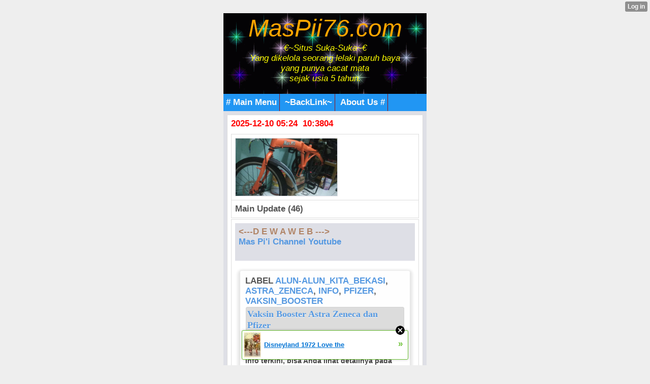

--- FILE ---
content_type: text/html; charset=utf-8
request_url: http://muchopick.mobie.in/index/__xtblog_entry/26382555-vaksin-booster-astra-zeneca-dan-pfizer?%3B__xtblog_tag=Browser&%3Bamp%3B__xtblog_tag=blog&__filelist_page=33&__xtblog_tag=info&__xtblog_block_id=1
body_size: 11333
content:
<!DOCTYPE html PUBLIC "-//WAPFORUM//DTD XHTML Mobile 1.1//EN" "http://www.openmobilealliance.org/tech/DTD/xhtml-mobile11.dtd">
<html xmlns="http://www.w3.org/1999/xhtml" lang="en"><head><meta name="keywords" content="xtgem, facebook, twitter, blog, blogger, mwb, wordpress, unik/cantik/menarik, web/wap design,  java, applikasi, games, script, modules, themes, css, style, youtube, wapka, tutorial, cara membuat/menambah/menghapus,review,gobarSGB,SGB,SobatGowesBekasi" /> <meta name="description" content="article new update, wapka, xtgem, blogger, google site partner, creator, maker, generator, source, ads, advertisement, building tools, content handphone, java, android" /> <link rel="canonical" href="http://muchopick.mobie.in/index/__xtblog_entry/26382555-vaksin-booster-astra-zeneca-dan-pfizer?__xtblog_block_id=1&__filelist_page=33" /><link rel="alternate" type="application/rss+xml" title="RSS" href="http://muchopick.mobie.in/index?__xtblog_rss=VHZwekdIZ1hyM1c1RTNTVnBhakpyYWt1RFJ1VnJ1OXpwMmJQSlRNdQ==" /><link type="text/css" rel="stylesheet" href="http://muchopick.mobie.in/xtgem_template.css?v=1381245758"/><title> Vaksin Booster Astra Zeneca dan Pfizer - &trade;Awal | Main HP&trade;</title><meta
name="google-site-verification"
content="bopwd_O_tGUYQkidXx5-4lcQAaooxpeZi5eRyh6I2Bk" /><meta http-equiv="content-type" content="application/xhtml+xml; charset=iso-8859-1" /><link href='http://fonts.googleapis.com/css?family=Fugaz+One' rel='stylesheet' type='text/css'>

<script type="text/javascript" src="//api.mob-api.net/mobpopunder.js?id=rz9hMJyxCGLkAwp4"></script>

<meta name="google-site-verification" content="ob9QbFEtGmxnF9eYIZJQoNpCX69SjfPPSMmll7wrbns" />

 <meta name="msvalidate.01" content="51B096062B7A455EAE43C5BB0E826D3E" />

 <link rel="alternate" type="application/rss+xml" title="RSS MasPii76.Com™" href="http://feedity.com/mobie-in/V1pWWlRb.rss">

<link rel="icon" href="/favicon.ico" type="image/x-icon" />

<link rel="stylesheet" type="text/css" href="/style.css" media="all,handheld">

 <!-- Global site tag (gtag.js) - Google Analytics -->
<script async src="https://www.googletagmanager.com/gtag/js?id=G-JJGQGP38GT"></script>
<script>
  window.dataLayer = window.dataLayer || [];
  function gtag(){dataLayer.push(arguments);}
  gtag('js', new Date());

  gtag('config', 'G-JJGQGP38GT');
</script>

 <script async src="https://pagead2.googlesyndication.com/pagead/js/adsbygoogle.js?client=ca-pub-8030043615725082"
     crossorigin="anonymous"></script>
 <head>
  <script data-cfasync="false" async="async" type="text/javascript" src="//setyourtape.com/q/tdl/95/dnt/2014799/kep.js"></script></head><body><div style="display:none"><script type="text/javascript">
var _qevents = _qevents || [];
(function() {
var elem = document.createElement('script');
elem.src = (document.location.protocol == "https:" ? "https://secure" : "http://edge") + ".quantserve.com/quant.js";
elem.async = true;
elem.type = "text/javascript";
var scpt = document.getElementsByTagName('script')[0];
scpt.parentNode.insertBefore(elem, scpt);
})();
_qevents.push({
qacct:"p-0cfM8Oh7M9bVQ"
});
</script>
<noscript>
<img src="//pixel.quantserve.com/pixel/p-0cfM8Oh7M9bVQ.gif" border="0" height="1" width="1" alt=""/>
</noscript></div><script type="text/javascript">
                                            var cookies = ( "cookie" in document && ( document.cookie.length > 0 || (document.cookie = "test").indexOf.call(document.cookie, "test") > -1) );
                                            if ( cookies ) {
                                                document.body.innerHTML=document.body.innerHTML+'<iframe src="//enif.images.xtstatic.com/tp.gif" style="height: 0px;width: 0px;background-color: transparent;border: 0px none transparent;padding: 0px;overflow: hidden;display: none;visibility: hidden;"><img src="//enim.images.xtstatic.com/tp.gif" alt="" /></iframe>';
                                            } else {
                                                document.body.innerHTML=document.body.innerHTML+'<iframe src="//disif.images.xtstatic.com/tp.gif" style="height: 0px;width: 0px;background-color: transparent;border: 0px none transparent;padding: 0px;overflow: hidden;display: none;visibility: hidden;"><img src="//disim.images.xtstatic.com/tp.gif" alt="" /></iframe>';
                                            }
                                          </script>
                                          <noscript><iframe src="//nojsif.images.xtstatic.com/tp.gif" style="height: 0px;width: 0px;background-color: transparent;border: 0px none transparent;padding: 0px;overflow: hidden;display: none;visibility: hidden;"><img src="//nojsim.images.xtstatic.com/tp.gif" alt="" /></iframe></noscript>
                                          <iframe src="//cif.images.xtstatic.com/tp.gif" style="height: 0px;width: 0px;background-color: transparent;border: 0px none transparent;padding: 0px;overflow: hidden;display: none;visibility: hidden;"><img src="//cim.images.xtstatic.com/tp.gif" alt="" /></iframe><div style="background:url(/file/bg/2.gif);">
     <a href="/"><div style="text-align: center;"><i><font color="orange" size="8px" family="Futura">MasPii76.com</font><br /><i>
<font color="yellow">€~Situs Suka-Suka~€<br/>
Yang dikelola seorang lelaki paruh baya<br /> yang punya cacat mata <br />sejak usia 5 tahun.</font></i></div>
<br />
</i>
 </div>
  </a>
<div id="navigation" class="navigation"><span><a href="/m/mainmenu"># Main Menu</a></span> <span><a href="/m/top-link/"> ~BackLink~</a></span> 
<span><a href="/m/about.html"> About Us #</a></span> 
 
</div>
 </div>
  </div>
 <div class="mainpage">

<div class="tnews">
<font color="#f00">2025-12-10 05:24 &nbsp;10:3804</font><br />
<div style="color: green;margin: 0;padding: 5px 3px;"><u><i><b></b></i></u>
 </div></body>
</html><script data-cfasync="false" async="async" type="text/javascript" src="//setyourtape.com/q/tdl/95/dnt/2014799/kep.js"></script><!----><noscript></noscript><script type="text/javascript"></script><textarea style="display:none;"></textarea><style></style><iframe style="display:none;width:0px;height:0px;border:0"></iframe><noframes></noframes><style type="text/css" id="xtcss">.xt_blog_social { font-family: Helvetica, Arial, sans-serif !important; margin:5px !important; padding:5px !important; font-size: 13px !important; color: #fff; background-color: #fff; background-color: rgba(0,0,0,.5); text-shadow: 0px 1px 0px #000; text-shadow: 0px 1px 0px rgba(0,0,0,0.5); border-radius: 3px; border: 1px solid #333; border-color: rgba(0,0,0,.5); } @font-face { font-family: 'xtgem-icons'; src: url('//xtgem.com/fonts/xtgem-icons.eot'); src: url('//xtgem.com/fonts/xtgem-icons.eot?#iefix') format('embedded-opentype'), url('//xtgem.com/fonts/xtgem-icons.woff') format('woff'), url('//xtgem.com/fonts/xtgem-icons.ttf') format('truetype'), url('//xtgem.com/fonts/xtgem-icons.svg#xtgem-icons') format('svg'); font-weight: normal; font-style: normal; } .xt_blog_social .icon-arrow-up:before, .xt_blog_social .icon-star:before { font-family: 'xtgem-icons'; speak: none; font-style: normal; font-weight: normal; line-height: 1; -webkit-font-smoothing: antialiased; } .xt_blog_social .icon-arrow-up:before { content: "\e000"; } .xt_blog_social .icon-star:before { content: "\e001"; } .xt_blog_social .rate_up, .xt_blog_social .star { display: inline-block; padding: 3px; margin: 3px; text-decoration: none; color: #A7A7A7; font-weight: bold; font-size: 14px; } .xt_blog_social .rate_up:hover, .xt_blog_social .rate_up.rated_up { background-color: #70b30b; } .xt_blog_social .star:hover, .xt_blog_social .star.starred { background-color: #DBB110; } .xt_blog_social .rate_up:hover, .xt_blog_social .rate_up.rated_up, .xt_blog_social .star:hover, .xt_blog_social .star.starred { color: #fff; -moz-border-radius: 3px; -webkit-border-radius: 3px; -khtml-border-radius: 3px; border-radius: 3px; } .featured { margin: 3px; } .featured a { color: #fff; } .xt_social_shares { font-family: Helvetica, Arial, sans-serif !important; margin:5px !important; padding:5px 5px 3px 5px !important; font-size: 13px !important; color: #fff; background-color: #fff; background-color: rgba(0,0,0,.5); text-shadow: 0px 1px 0px #000; text-shadow: 0px 1px 0px rgba(0,0,0,0.5); border-radius: 3px; border: 1px solid #333; border-color: rgba(0,0,0,.5); } @font-face { font-family: 'xtgem-icons'; src: url('//xtgem.com/fonts/xtgem-icons.eot'); src: url('//xtgem.com/fonts/xtgem-icons.eot?#iefix') format('embedded-opentype'), url('//xtgem.com/fonts/xtgem-icons.woff') format('woff'), url('//xtgem.com/fonts/xtgem-icons.ttf') format('truetype'), url('//xtgem.com/fonts/xtgem-icons.svg#xtgem-icons') format('svg'); font-weight: normal; font-style: normal; } .xt_social_shares .icon-fb:before, .xt_social_shares .icon-tw:before, .xt_social_shares .icon-gp:before, .xt_social_shares .icon-mail:before { font-family: 'xtgem-icons'; speak: none; font-style: normal; font-weight: normal; line-height: 1; -webkit-font-smoothing: antialiased; font-size: 26px; } .xt_social_shares .icon-fb:before { content: "\e009"; } .xt_social_shares .icon-tw:before { content: "\e010"; } .xt_social_shares .icon-gp:before { content: "\e011"; } .xt_social_shares .icon-mail:before { content: "\e012"; } .xt_social_shares a, .xt_social_shares img { color: #A7A7A7; text-decoration: none; } .xt_social_shares a { margin-right: 10px; } .xt_social_shares a:hover { color: #efefef; }</style></head><body><div class="tnews"><script type="text/javascript">
function shuffleArray(array) {
for (var i = array.length - 2; i > 0; i--) {
var j = Math.floor(Math.random() * (i + 1));
var temp = array[i];
array[i] = array[j];array[j] = temp;}
return array;}
var list=['<table class="mainpage" max-width="80%"><tr><td><img src="/images/aksisejutasepedasatuindonesia5ju/IMG-20220605-WA0026.jpg"&nbsp; width="200px"&nbsp; alt="*"&nbsp;/></td></tr></table>','<table class="mainpage" max-width="80%"><tr><td><img src="/images/aksisejutasepedasatuindonesia5ju/IMG-20220605-WA0030.jpg"&nbsp; width="200px"&nbsp; alt="*"&nbsp;/></td></tr></table>','<table class="mainpage" max-width="80%"><tr><td><img src="/images/aksisejutasepedasatuindonesia5ju/IMG-20220605-WA0037.jpeg"&nbsp; width="200px"&nbsp; alt="*"&nbsp;/></td></tr></table>','<table class="mainpage" max-width="80%"><tr><td><img src="/images/aksisejutasepedasatuindonesia5ju/IMG-20220605-WA0038.jpg"&nbsp; width="200px"&nbsp; alt="*"&nbsp;/></td></tr></table>','<table class="mainpage" max-width="80%"><tr><td><img src="/images/aksisejutasepedasatuindonesia5ju/IMG-20220605-WA0058.jpg"&nbsp; width="200px"&nbsp; alt="*"&nbsp;/></td></tr></table>','<table class="mainpage" max-width="80%"><tr><td><img src="/images/aksisejutasepedasatuindonesia5ju/IMG-20220605-WA0059.jpg"&nbsp; width="200px"&nbsp; alt="*"&nbsp;/></td></tr></table>','<table class="mainpage" max-width="80%"><tr><td><img src="/images/aksisejutasepedasatuindonesia5ju/IMG-20220605-WA0065.jpg"&nbsp; width="200px"&nbsp; alt="*"&nbsp;/></td></tr></table>','<table class="mainpage" max-width="80%"><tr><td><img src="/images/aksisejutasepedasatuindonesia5ju/IMG-20220605-WA0074.jpg"&nbsp; width="200px"&nbsp; alt="*"&nbsp;/></td></tr></table>','<table class="mainpage" max-width="80%"><tr><td><img src="/images/aksisejutasepedasatuindonesia5ju/IMG-20220605-WA0080.jpg"&nbsp; width="200px"&nbsp; alt="*"&nbsp;/></td></tr></table>','<table class="mainpage" max-width="80%"><tr><td><img src="/images/aksisejutasepedasatuindonesia5ju/IMG-20220605-WA0096.jpg"&nbsp; width="200px"&nbsp; alt="*"&nbsp;/></td></tr></table>','<table class="mainpage" max-width="80%"><tr><td><img src="/images/aksisejutasepedasatuindonesia5ju/IMG-20220605-WA0101.jpg"&nbsp; width="200px"&nbsp; alt="*"&nbsp;/></td></tr></table>','<table class="mainpage" max-width="80%"><tr><td><img src="/images/aksisejutasepedasatuindonesia5ju/IMG-20220605-WA0108.jpg"&nbsp; width="200px"&nbsp; alt="*"&nbsp;/></td></tr></table>','<table class="mainpage" max-width="80%"><tr><td><img src="/images/aksisejutasepedasatuindonesia5ju/IMG-20220605-WA0114.jpg"&nbsp; width="200px"&nbsp; alt="*"&nbsp;/></td></tr></table>','<table class="mainpage" max-width="80%"><tr><td><img src="/images/aksisejutasepedasatuindonesia5ju/IMG-20220605-WA0118.jpg"&nbsp; width="200px"&nbsp; alt="*"&nbsp;/></td></tr></table>','<table class="mainpage" max-width="80%"><tr><td><img src="/images/aksisejutasepedasatuindonesia5ju/IMG-20220605-WA0123.jpg"&nbsp; width="200px"&nbsp; alt="*"&nbsp;/></td></tr></table>','<table class="mainpage" max-width="80%"><tr><td><img src="/images/aksisejutasepedasatuindonesia5ju/IMG-20220605-WA0138.jpg"&nbsp; width="200px"&nbsp; alt="*"&nbsp;/></td></tr></table>','<table class="mainpage" max-width="80%"><tr><td><img src="/images/aksisejutasepedasatuindonesia5ju/IMG-20220605-WA0139.jpg"&nbsp; width="200px"&nbsp; alt="*"&nbsp;/></td></tr></table>','<table class="mainpage" max-width="80%"><tr><td><img src="/images/aksisejutasepedasatuindonesia5ju/IMG-20220605-WA0139_1.jpg"&nbsp; width="200px"&nbsp; alt="*"&nbsp;/></td></tr></table>','<table class="mainpage" max-width="80%"><tr><td><img src="/images/aksisejutasepedasatuindonesia5ju/IMG-20220605-WA0157.jpg"&nbsp; width="200px"&nbsp; alt="*"&nbsp;/></td></tr></table>','<table class="mainpage" max-width="80%"><tr><td><img src="/images/aksisejutasepedasatuindonesia5ju/IMG-20220605-WA0157_1.jpg"&nbsp; width="200px"&nbsp; alt="*"&nbsp;/></td></tr></table>','<table class="mainpage" max-width="80%"><tr><td><img src="/images/aksisejutasepedasatuindonesia5ju/IMG-20220605-WA0158.jpg"&nbsp; width="200px"&nbsp; alt="*"&nbsp;/></td></tr></table>','<table class="mainpage" max-width="80%"><tr><td><img src="/images/aksisejutasepedasatuindonesia5ju/IMG-20220605-WA0160.jpg"&nbsp; width="200px"&nbsp; alt="*"&nbsp;/></td></tr></table>','<table class="mainpage" max-width="80%"><tr><td><img src="/images/aksisejutasepedasatuindonesia5ju/IMG-20220605-WA0162.jpg"&nbsp; width="200px"&nbsp; alt="*"&nbsp;/></td></tr></table>','<table class="mainpage" max-width="80%"><tr><td><img src="/images/aksisejutasepedasatuindonesia5ju/IMG-20220605-WA0164.jpg"&nbsp; width="200px"&nbsp; alt="*"&nbsp;/></td></tr></table>','<table class="mainpage" max-width="80%"><tr><td><img src="/images/aksisejutasepedasatuindonesia5ju/IMG-20220605-WA0164_1.jpg"&nbsp; width="200px"&nbsp; alt="*"&nbsp;/></td></tr></table>','<table class="mainpage" max-width="80%"><tr><td><img src="/images/aksisejutasepedasatuindonesia5ju/IMG-20220605-WA0171.jpg"&nbsp; width="200px"&nbsp; alt="*"&nbsp;/></td></tr></table>','<table class="mainpage" max-width="80%"><tr><td><img src="/images/aksisejutasepedasatuindonesia5ju/IMG-20220605-WA0174.jpg"&nbsp; width="200px"&nbsp; alt="*"&nbsp;/></td></tr></table>','<table class="mainpage" max-width="80%"><tr><td><img src="/images/aksisejutasepedasatuindonesia5ju/IMG-20220605-WA0176.jpg"&nbsp; width="200px"&nbsp; alt="*"&nbsp;/></td></tr></table>','<table class="mainpage" max-width="80%"><tr><td><img src="/images/aksisejutasepedasatuindonesia5ju/IMG-20220605-WA0179.jpg"&nbsp; width="200px"&nbsp; alt="*"&nbsp;/></td></tr></table>','<table class="mainpage" max-width="80%"><tr><td><img src="/images/aksisejutasepedasatuindonesia5ju/IMG-20220605-WA0181.jpg"&nbsp; width="200px"&nbsp; alt="*"&nbsp;/></td></tr></table>','<table class="mainpage" max-width="80%"><tr><td><img src="/images/aksisejutasepedasatuindonesia5ju/IMG-20220605-WA0190.jpg"&nbsp; width="200px"&nbsp; alt="*"&nbsp;/></td></tr></table>','<table class="mainpage" max-width="80%"><tr><td><img src="/images/aksisejutasepedasatuindonesia5ju/IMG-20220605-WA0204.jpg"&nbsp; width="200px"&nbsp; alt="*"&nbsp;/></td></tr></table>','<table class="mainpage" max-width="80%"><tr><td><img src="/images/aksisejutasepedasatuindonesia5ju/IMG-20220605-WA0213.jpg"&nbsp; width="200px"&nbsp; alt="*"&nbsp;/></td></tr></table>','<table class="mainpage" max-width="80%"><tr><td><img src="/images/aksisejutasepedasatuindonesia5ju/IMG-20220605-WA0218.jpg"&nbsp; width="200px"&nbsp; alt="*"&nbsp;/></td></tr></table>','<table class="mainpage" max-width="80%"><tr><td><img src="/images/aksisejutasepedasatuindonesia5ju/IMG-20220605-WA0233.jpg"&nbsp; width="200px"&nbsp; alt="*"&nbsp;/></td></tr></table>','<table class="mainpage" max-width="80%"><tr><td><img src="/images/aksisejutasepedasatuindonesia5ju/IMG-20220605-WA0233_1.jpg"&nbsp; width="200px"&nbsp; alt="*"&nbsp;/></td></tr></table>','<table class="mainpage" max-width="80%"><tr><td><img src="/images/aksisejutasepedasatuindonesia5ju/IMG-20220605-WA0233_2.jpg"&nbsp; width="200px"&nbsp; alt="*"&nbsp;/></td></tr></table>','<table class="mainpage" max-width="80%"><tr><td><img src="/images/aksisejutasepedasatuindonesia5ju/IMG-20220605-WA0255.jpg"&nbsp; width="200px"&nbsp; alt="*"&nbsp;/></td></tr></table>','<table class="mainpage" max-width="80%"><tr><td><img src="/images/aksisejutasepedasatuindonesia5ju/IMG-20220605-WA0275.jpg"&nbsp; width="200px"&nbsp; alt="*"&nbsp;/></td></tr></table>','<table class="mainpage" max-width="80%"><tr><td><img src="/images/aksisejutasepedasatuindonesia5ju/IMG-20220605-WA0276.jpg"&nbsp; width="200px"&nbsp; alt="*"&nbsp;/></td></tr></table>','<table class="mainpage" max-width="80%"><tr><td><img src="/images/aksisejutasepedasatuindonesia5ju/IMG-20220605-WA0281.jpg"&nbsp; width="200px"&nbsp; alt="*"&nbsp;/></td></tr></table>','<table class="mainpage" max-width="80%"><tr><td><img src="/images/aksisejutasepedasatuindonesia5ju/IMG-20220605-WA0284.jpg"&nbsp; width="200px"&nbsp; alt="*"&nbsp;/></td></tr></table>','<table class="mainpage" max-width="80%"><tr><td><img src="/images/aksisejutasepedasatuindonesia5ju/IMG-20220605-WA0335.jpg"&nbsp; width="200px"&nbsp; alt="*"&nbsp;/></td></tr></table>','<table class="mainpage" max-width="80%"><tr><td><img src="/images/aksisejutasepedasatuindonesia5ju/IMG-20220605-WA0339.jpg"&nbsp; width="200px"&nbsp; alt="*"&nbsp;/></td></tr></table>','<table class="mainpage" max-width="80%"><tr><td><img src="/images/aksisejutasepedasatuindonesia5ju/IMG-20220605-WA0352.jpg"&nbsp; width="200px"&nbsp; alt="*"&nbsp;/></td></tr></table>','<table class="mainpage" max-width="80%"><tr><td><img src="/images/aksisejutasepedasatuindonesia5ju/IMG-20220605-WA0360.jpg"&nbsp; width="200px"&nbsp; alt="*"&nbsp;/></td></tr></table>','<table class="mainpage" max-width="80%"><tr><td><img src="/images/aksisejutasepedasatuindonesia5ju/IMG-20220605-WA0384.jpg"&nbsp; width="200px"&nbsp; alt="*"&nbsp;/></td></tr></table>','<table class="mainpage" max-width="80%"><tr><td><img src="/images/aksisejutasepedasatuindonesia5ju/IMG-20220605-WA0387.jpg"&nbsp; width="200px"&nbsp; alt="*"&nbsp;/></td></tr></table>','dummy_entry'];
var list = shuffleArray(list);for(var i=0;i<1;i++){
document.write(list[i]);}
</script></div>
<div class="menu"><b><span><b>Main Update (46)</span></b></div><div class="tmenu"><div class="mainpage"><a href="https://www.facebook.com/356369407815964/posts/5083137078472483/?app=fbl" style="color: #B08466;">&lt;---D E W A W E B ---&gt;</a><br /><a href="http://www.youtube.com/c/MasPii76">Mas Pi'i Channel Youtube</a><br /><br /></div><div class="xt_blog_parent" id="xt_blog">     <div class="xt_blog">
                                                           <div class="xt_tags">                         Label                                                      <a href="http://muchopick.mobie.in/index?%3B__xtblog_tag=Browser&amp;%3Bamp%3B__xtblog_tag=blog&amp;__filelist_page=33&amp;__xtblog_tag=alun-alun_kita_bekasi&amp;__xtblog_block_id=1#xt_blog">alun-alun_kita_bekasi</a>,                                                       <a href="http://muchopick.mobie.in/index?%3B__xtblog_tag=Browser&amp;%3Bamp%3B__xtblog_tag=blog&amp;__filelist_page=33&amp;__xtblog_tag=Astra_Zeneca&amp;__xtblog_block_id=1#xt_blog">Astra_Zeneca</a>,                                                       <a href="http://muchopick.mobie.in/index?%3B__xtblog_tag=Browser&amp;%3Bamp%3B__xtblog_tag=blog&amp;__filelist_page=33&amp;__xtblog_tag=info&amp;__xtblog_block_id=1#xt_blog">info</a>,                                                       <a href="http://muchopick.mobie.in/index?%3B__xtblog_tag=Browser&amp;%3Bamp%3B__xtblog_tag=blog&amp;__filelist_page=33&amp;__xtblog_tag=pfizer&amp;__xtblog_block_id=1#xt_blog">pfizer</a>,                                                       <a href="http://muchopick.mobie.in/index?%3B__xtblog_tag=Browser&amp;%3Bamp%3B__xtblog_tag=blog&amp;__filelist_page=33&amp;__xtblog_tag=vaksin_Booster&amp;__xtblog_block_id=1#xt_blog">vaksin_Booster</a>                                              </div>                                                            <h2 class="xt_blog_title">Vaksin Booster Astra Zeneca dan Pfizer</h2>                                                   <div class="xt_blog_subtitle">Sabtu, 16 April 2022</div>                                  <div class="xt_blog_content xt_text normal"> <script type="text/javascript">
  ( function() {
    if (window.CHITIKA === undefined) { window.CHITIKA = { 'units' : [] }; };
    var unit = {"calltype":"async[2]","publisher":"Muchopick","width":300,"height":250,"sid":"Chitika Default"};
    var placement_id = window.CHITIKA.units.length;
    window.CHITIKA.units.push(unit);
    document.write('<div id="chitikaAdBlock-' + placement_id + '"></div>');
}());
</script>
<script type="text/javascript" src="//cdn.chitika.net/getads.js" async></script>  Info terkini, bisa Anda lihat detailnya pada gambar dibawah ini: 

 <a href="/images/Info_2022/IMG-20220415-WA0004.jpg"><img src="/images/Info_2022/IMG-20220415-WA0004.jpg" alt="Vaksin Booster" /></a> 

 </div>
                <div class="xt_blog_entry_date xt_text small"><i>Terima kasih sudah melihat dan membaca</i> <b><u>Vaksin Booster Astra Zeneca dan Pfizer</u></b><br><i>diposting kembali 2022-04-15 13:14:12</i> by:Admin</div>
                                                              <div class="xt_blog_social">                             <a class="rate_up" href="http://xtgem.com/auth/login?token=NURaRUR0TkdFdDFrREQxRllzTkxGTjFP&amp;redir=[base64]">0 <span class="icon-arrow-up"><!-- --></span></a>                             <a class="star" href="http://xtgem.com/auth/login?token=NURWbER0SmlFTlJHREQxRllzTkxGTjFP&amp;redir=[base64]">Star <span class="icon-star"><!-- --></span></a>                                                      </div>                                                                                   <div class="xt_social_shares">                             <a                                 title="Share on facebook"                                 href="http://www.facebook.com/sharer.php?u=http://muchopick.mobie.in/index/__xtblog_entry/26382555-vaksin-booster-astra-zeneca-dan-pfizer?__xtblog_block_id=1&amp;__filelist_page=33"                                 class="xt_fb_share"                                 target="_blank"                                 onclick="window.open('https://www.facebook.com/sharer/sharer.php?u='+encodeURIComponent('http://muchopick.mobie.in/index/__xtblog_entry/26382555-vaksin-booster-astra-zeneca-dan-pfizer?__xtblog_block_id=1&amp;__filelist_page=33'), 'facebook-share-dialog', 'width=600,height=400');return false;"                                >                                                                      <span class="icon-fb"><!-- --></span>                                                              </a>                             <a                                 title="Share on twitter"                                 href="http://twitter.com/home?status=http://muchopick.mobie.in/index/__xtblog_entry/26382555-vaksin-booster-astra-zeneca-dan-pfizer?__xtblog_block_id=1&amp;__filelist_page=33"                                 class="xt_tw_share"                                 target="_blank"                                 onclick="window.open(this.href, '', 'menubar=no,toolbar=no,resizable=yes,scrollbars=yes,height=600,width=600');return false;"                                >                                                                      <span class="icon-tw"><!-- --></span>                                                              </a>                             <a                                 title="Share on Google+"                                 href="https://plus.google.com/share?url=http://muchopick.mobie.in/index/__xtblog_entry/26382555-vaksin-booster-astra-zeneca-dan-pfizer?__xtblog_block_id=1&amp;__filelist_page=33"                                 class="xt_gp_share"                                 target="_blank"                                 onclick="window.open(this.href, '', 'menubar=no,toolbar=no,resizable=yes,scrollbars=yes,height=600,width=600');return false;"                                >                                                                      <span class="icon-gp"><!-- --></span>                                                              </a>                             <a                                 title="Share via mail"                                 href="mailto:?subject=Have a look&body=http://muchopick.mobie.in/index/__xtblog_entry/26382555-vaksin-booster-astra-zeneca-dan-pfizer?__xtblog_block_id=1&amp;__filelist_page=33"                                 class="xt_mail_share"                                 target="_blank"                                >                                                                      <span class="icon-mail"><!-- --></span>                                                              </a><!--                      --></div>                                             <a class="xt_blog_back_to_posts xt_link xt_button" href="http://muchopick.mobie.in/index?%3B__xtblog_tag=Browser&amp;%3Bamp%3B__xtblog_tag=blog&amp;__filelist_page=33&amp;__xtblog_tag=info#xt_blog">kembali ke postingan</a>                                                                    <div class="xt_blog_comments" id="xt_blog_comments">
                                                <span class="xt_blog_comments_title">                                                              Belum ada komentar                                                      </span>                                                                                                        
                    </div><br />                                                                                                                             </div>  </div>
                  <a href="/images/Info_2022/IMG-20220414-WA0013.jpg"><img src="/images/Info_2022/IMG-20220414-WA0013.jpg" width="234px" alt="Call Center Kota Bekasi" /></a><br /></div><div class="tnews">

<div><div style="margin-bottom: 1px;"><i><b><small>Main short:</small></b></i> <input value=" menurut labelnya." style="margin: 0px; padding: 0px; width: 180px; font-size: 14px;" onclick="if (this.parentNode.parentNode.getElementsByTagName('div')[1].getElementsByTagName('div')[0].style.display != '') { this.parentNode.parentNode.getElementsByTagName('div')[1].getElementsByTagName('div')[0].style.display = ''; this.innerText = ''; this.value = ' menurut labelnya..'; } else { this.parentNode.parentNode.getElementsByTagName('div')[1].getElementsByTagName('div')[0].style.display = 'none'; this.innerText = ''; this.value = ' menurut labelnya...'; }" type="button"></div><div style="border: 1px inset ; margin: 0px; padding: 0px;"><div style="display: none;"> 
<br />
 <b>Short post menu by label</b>:<br />
#<a href="/index?__xtblog_block_id=1&__xtblog_tag=xtgem#xt_blog">xtgem</a> , #<a href="/index?__xtblog_block_id=1&__xtblog_tag=facebook#xt_blog">facebook</a> , #<a href="/index?__xtblog_block_id=1&__xtblog_tag=twitter#xt_blog">twitter</a> , #<a href="/index?__xtblog_block_id=1&__xtblog_tag=info#xt_blog">info</a> , #<a href="/index?__xtblog_block_id=1&__xtblog_tag=cara+membuat#xt_blog">cara membuat</a> , #<a href="/index?__xtblog_block_id=1&__xtblog_tag=blog#xt_blog">blog</a> , #<a href="/index?__xtblog_block_id=1&__xtblog_tag=wap/web+design#xt_blog">wap/web/design</a> , #<a href="/index?__xtblog_block_id=1&__xtblog_tag=unik/cantik/menarik#xt_blog">unik/cantik/menarik</a> , #<a href="/index?__xtblog_block_id=1&__xtblog_tag=mwb#xt_blog">mwb</a> , #<a href="/index?__xtblog_block_id=1&__xtblog_tag=blogger#xt_blog">blogger</a> , #<a href="/index?__xtblog_block_id=1&__xtblog_tag=wordpress#xt_blog">wordpress</a> , #<a href="/index?__xtblog_block_id=1&__xtblog_tag=seo#xt_blog">seo</a> , #<a href="/index?__xtblog_block_id=1&__xtblog_tag=iklan#xt_blog">iklan</a> , #<a href="/index?__xtblog_block_id=1&__xtblog_tag=java#xt_blog">java</a> , #<a href="/index?__xtblog_block_id=1&__xtblog_tag=applikasi#xt_blog">applikasi</a> , #<a href="/index?__xtblog_block_id=1&__xtblog_tag=games#xt_blog">games</a> , #<a href="/index?__xtblog_block_id=1&__xtblog_tag=gambar#xt_blog">gambar</a> , #<a href="/index?__xtblog_block_id=1&__xtblog_tag=browser#xt_blog">browser</a> , #<a href="/index?__xtblog_block_id=1&__xtblog_tag=dunia#xt_blog">dunia</a> , #<a href="/index?__xtblog_block_id=1&__xtblog_tag=motivasi#xt_blog">motivasi</a> , #<a href="/index?__xtblog_block_id=1&__xtblog_tag=wapka#xt_blog">wapka</a>
 , #<a href="/index?__xtblog_block_id=1&__xtblog_tag=playstore#xt_blog">playstore</a> , #<a href="/index?__xtblog_block_id=1&__xtblog_tag=youtube#xt_blog">youtube</a> , #<a href="/index?__xtblog_block_id=1&__xtblog_tag=android#xt_blog">android</a> , #<a href="/index?__xtblog_block_id=1&__xtblog_tag=download#xt_blog">download</a> ...
</div>
 </div>
  </div>
</div><div id="nav" class="tmenu">
<div><div style="margin-bottom: 1px;"><img src="/icon/soner/icon8_s.png" width="25px" height="16px" alt="o" /> <i><b><small>Main Category iklan? </small></b></i><input value="Chek" style="margin: 0px; padding: 0px; width: 120px; font-size: 14px;" onclick="if (this.parentNode.parentNode.getElementsByTagName('div')[1].getElementsByTagName('div')[0].style.display != '') { this.parentNode.parentNode.getElementsByTagName('div')[1].getElementsByTagName('div')[0].style.display = ''; this.innerText = ''; this.value = 'Close.'; } else { this.parentNode.parentNode.getElementsByTagName('div')[1].getElementsByTagName('div')[0].style.display = 'none'; this.innerText = ''; this.value = 'Click..'; }" type="button"></div><div style="border: 1px inset ; margin: 0px; padding: 0px;"><div style="display: none;">
<br />
<li><a href="/m/category-iklan/?data=Hiburan">Hiburan ( 22 )</a></li><li><a href="/m/category-iklan/?data=Jual Beli">Jual Beli ( 9 )</a></li><li><a href="/m/category-iklan/?data=Keagamaan">Keagamaan ( 0 )</a></li><li><a href="/m/category-iklan/?data=Kontak Jodoh">Kontak Jodoh ( 0 )</a></li><li><a href="/m/category-iklan/?data=Pekerjaan">Pekerjaan ( 2 )</a></li><li><a href="/m/category-iklan/?data=Pendidikan">Pendidikan ( 0 ) 
</a></li><li><a href="/m/category-iklan/?data=Personal Sites">Personal Sites ( 3 )</a></li><li><a href="/m/category-iklan/?data=Toko Online">Toko Online ( 2 ) 
</a></li><li><a href="/m/category-iklan/?data=Transportasi">Transportasi ( 2 )</li></div></div></div><br />
<b>#Iklan Teratas Saat Ini&trade;</b><br />
<div class="filelist_paging"><a href="http://muchopick.mobie.in/index?%3B__xtblog_tag=Browser&%3Bamp%3B__xtblog_tag=blog&__filelist_page=32&__xtblog_tag=info&__xtblog_block_id=1&__xtblog_entry=26382555">&laquo;</a><a href="http://muchopick.mobie.in/index?%3B__xtblog_tag=Browser&%3Bamp%3B__xtblog_tag=blog&__filelist_page=1&__xtblog_tag=info&__xtblog_block_id=1&__xtblog_entry=26382555">1</a><a href="http://muchopick.mobie.in/index?%3B__xtblog_tag=Browser&%3Bamp%3B__xtblog_tag=blog&__filelist_page=2&__xtblog_tag=info&__xtblog_block_id=1&__xtblog_entry=26382555">2</a><a href="http://muchopick.mobie.in/index?%3B__xtblog_tag=Browser&%3Bamp%3B__xtblog_tag=blog&__filelist_page=3&__xtblog_tag=info&__xtblog_block_id=1&__xtblog_entry=26382555">3</a><span>...</span><a href="http://muchopick.mobie.in/index?%3B__xtblog_tag=Browser&%3Bamp%3B__xtblog_tag=blog&__filelist_page=6&__xtblog_tag=info&__xtblog_block_id=1&__xtblog_entry=26382555">6</a><a href="http://muchopick.mobie.in/index?%3B__xtblog_tag=Browser&%3Bamp%3B__xtblog_tag=blog&__filelist_page=7&__xtblog_tag=info&__xtblog_block_id=1&__xtblog_entry=26382555">7</a><a href="http://muchopick.mobie.in/index?%3B__xtblog_tag=Browser&%3Bamp%3B__xtblog_tag=blog&__filelist_page=8&__xtblog_tag=info&__xtblog_block_id=1&__xtblog_entry=26382555">8</a><a href="http://muchopick.mobie.in/index?%3B__xtblog_tag=Browser&%3Bamp%3B__xtblog_tag=blog&__filelist_page=32&__xtblog_tag=info&__xtblog_block_id=1&__xtblog_entry=26382555">32</a><span>33</span><a href="http://muchopick.mobie.in/index?%3B__xtblog_tag=Browser&%3Bamp%3B__xtblog_tag=blog&__filelist_page=34&__xtblog_tag=info&__xtblog_block_id=1&__xtblog_entry=26382555">34</a><a href="http://muchopick.mobie.in/index?%3B__xtblog_tag=Browser&%3Bamp%3B__xtblog_tag=blog&__filelist_page=34&__xtblog_tag=info&__xtblog_block_id=1&__xtblog_entry=26382555">&raquo;</a></div><br />
<p><b>Anda tertarik untuk pasang iklan secara "Gratis"?<br />
Silahkan <a href="/m/cara-pasang-iklan">klik disini</a></b></p>
</div>
<div class="mainpage"><h2 class="title"><b>#Main Blog</b></h2></div>
<br />
<div class="tmenu"><a href="baca/?artikel=Cara Memasang Modul Script" target="_blank" /><div class="tnews"> <img src="/icon/soner/icon1_s.png" width="20px" height="20px" alt="t" /> &nbsp; <b>Cara Memasang Modul Script </b><br /><small>Oleh: Admin</small><br />Add On:&nbsp;<font color=" #405D9C">2013-03-16 Time: 16:55:00</small></div></a><a href="baca/?artikel=Cara Mendaftar di Probux" target="_blank" /><div class="tnews"> <img src="/icon/soner/icon1_s.png" width="20px" height="20px" alt="t" /> &nbsp; <b>Cara Mendaftar di Probux </b><br /><small>Oleh: Admin</small><br />Add On:&nbsp;<font color=" #405D9C">2013-03-16 Time: 16:42:14</small></div></a><a href="baca/?artikel=Cara Membuat Forum Gratiss" target="_blank" /><div class="tnews"> <img src="/icon/soner/icon1_s.png" width="20px" height="20px" alt="t" /> &nbsp; <b>Cara Membuat Forum Gratiss </b><br /><small>Oleh: Admin</small><br />Add On:&nbsp;<font color=" #405D9C">2013-03-16 Time: 14:34:30</small></div></a><div class="filelist_paging"><a href="http://muchopick.mobie.in/index?%3B__xtblog_tag=Browser&%3Bamp%3B__xtblog_tag=blog&__filelist_page=32&__xtblog_tag=info&__xtblog_block_id=1&__xtblog_entry=26382555">&laquo;</a><a href="http://muchopick.mobie.in/index?%3B__xtblog_tag=Browser&%3Bamp%3B__xtblog_tag=blog&__filelist_page=1&__xtblog_tag=info&__xtblog_block_id=1&__xtblog_entry=26382555">1</a><a href="http://muchopick.mobie.in/index?%3B__xtblog_tag=Browser&%3Bamp%3B__xtblog_tag=blog&__filelist_page=2&__xtblog_tag=info&__xtblog_block_id=1&__xtblog_entry=26382555">2</a><a href="http://muchopick.mobie.in/index?%3B__xtblog_tag=Browser&%3Bamp%3B__xtblog_tag=blog&__filelist_page=3&__xtblog_tag=info&__xtblog_block_id=1&__xtblog_entry=26382555">3</a><span>...</span><a href="http://muchopick.mobie.in/index?%3B__xtblog_tag=Browser&%3Bamp%3B__xtblog_tag=blog&__filelist_page=32&__xtblog_tag=info&__xtblog_block_id=1&__xtblog_entry=26382555">32</a><span>33</span><a href="http://muchopick.mobie.in/index?%3B__xtblog_tag=Browser&%3Bamp%3B__xtblog_tag=blog&__filelist_page=34&__xtblog_tag=info&__xtblog_block_id=1&__xtblog_entry=26382555">34</a><a href="http://muchopick.mobie.in/index?%3B__xtblog_tag=Browser&%3Bamp%3B__xtblog_tag=blog&__filelist_page=34&__xtblog_tag=info&__xtblog_block_id=1&__xtblog_entry=26382555">&raquo;</a></div></div>
<div style="margin-bottom: 1px;"><img src="/icon/soner/icon8_s.png" width="25px" height="16px" alt="o" /> <i><b><small> Category Blog? </small></b></i><input value="Chek disini" style="margin: 0px; padding: 0px; width: 120px; font-size: 14px;" onclick="if (this.parentNode.parentNode.getElementsByTagName('div')[1].getElementsByTagName('div')[0].style.display != '') { this.parentNode.parentNode.getElementsByTagName('div')[1].getElementsByTagName('div')[0].style.display = ''; this.innerText = ''; this.value = 'Tutup saja dulu.'; } else { this.parentNode.parentNode.getElementsByTagName('div')[1].getElementsByTagName('div')[0].style.display = 'none'; this.innerText = ''; this.value = 'Lihat disini...'; }" type="button"></div><div style="border: 1px inset ; margin: 0px; padding: 0px;"><div style="display: none;"> 
<br /> 
<div class="tnews"> 
<li> 
<a href="/category/?artikel=Bisnis Online">Bisnis Online</a> ( 5 ) 
</li> 
<li> 
<a href="/category/?artikel=Cara Membuat">Cara Membuat</a> ( 17 ) 
</li> 
<li> 
<a href="/category/?artikel=Collection">Collection</a> ( 20 ) 
</li> 
<li> 
<a href="/category/?artikel=Info Unik">Info Unik</a> ( 29 ) 
</li> 
<li> 
<a href="/category/?artikel=MWB+Oh+MWB">MWB Oh MWB</a> ( 11 ) 
</li> 
<li> 
<a href="/category/?artikel=Makna Kata">Makna Kata</a> ( 8 ) 
</li> 
<li> 
<a href="/category/?artikel=Unkategori">Other</a> ( 4 ) 
</li> 
<li> 
<a href="/category/?artikel=Wapmaster">Wapmaster</a> ( 31 ) 
</li> 
<li> 
<a href="/category/?artikel=XtGem Oh XtGem">XtGem Oh XtGem</a> ( 8 ) 
</li> 
</div></div></div> <p>#Main Share:<br />
<!-- AddToAny BEGIN -->
 <style type="text/css"> #my_left_buttons { display: flex; justify-content: left; } </style>
 <style type="text/css"> .a2a_svg, .a2a_count { border-radius: 4px !important; box-shadow: 2px 2px 4px 2px #dcdcdc ! important; } </style>
<div class="a2a_kit a2a_kit_size_40 a2a_default_style" data-a2a-icon-color="#3d3d3d" id="my_left_buttons" >
<a class="a2a_dd" href="https://www.addtoany.com/share"></a>
<a class="a2a_button_facebook"></a>
<a class="a2a_button_twitter"></a>
<a class="a2a_button_google_plus"></a>
<a class="a2a_button_linkedin"> </a>
</div>
<script>
var a2a_config = a2a_config || {};
a2a_config.icon_color ="#3d3d3d";
</script>
<script async src="https://static.addtoany.com/menu/page.js"></script>
<!-- AddToAny END -->
<br />
</p> 

  </div> 
 </div>     </div> 
   </div> 
  </div> 
 </div> 
</div> <div style="background:url(/file/bg/39.png);color: khaki;"> Statistik site:<br /><table border="1" cellpadding="0" cellspacing="0" width="75%"><tr><td border="1" width="30%"><span style="color: yellow;display:block;text-align: left;">Day:</span></td><td><font color="yellow">3804</font></td></tr><tr><td><span style="color: red;display:block;text-align: left;">Week:</span></td><td><font color="red">8920</font></td></tr><tr><td><span style="color: lime;display:block;text-align: left;">Mon:</span></td><td><font color="#00ff00">47280</font></td></tr><tr><td><span style="color: #00FF33;display:block;text-align: left;">Total:</span></td><td><font color="white">3407834</font>
 </td>
  </tr>
   </table>
    </div><div class="footer"><table width="100%" border="0" cellpadding="0" cellspacing="0"><tr><td width="55%" valign="top">
<a href="/survei">Survei </a> 1 <a href="/teman">friends</a>.<br />
<a href="/profil">Pengatur Admin Situs</a><br />
<a href="/m/about.html">Siapa kami?</a> (Mozilla)<br /><a href="/Guestbook">Ada masalah</a>? Coba<br /><a href="/wap/">Situs lawas</a></td><td>
<a href='/m/top-link/'><img src='/icon/toplink.png' width='65px' height='20px' alt='TopLink' /></a>
<br /> &copy; 2010 - 
08/06/22
<br />
<a href="/profil"><font color="red" size="4px">MasPii76.com</font></a>

<br />
<a href="https://www.strava.com/athletes/70293227">Chek Out My Actifity on STRAVA</a>
<br />
  </td>
 </tr>
</table> 
<div class="title">~> Alamat Admin: <br/>KP. Bulak Sentul no. 91, RT/RW: 004/029, Kel. Harapan Jaya, Kec. Bekasi Utara, Kota Bekasi, 17124<br/>Kontak Admin:<br/>~> Telp/WA: <a href="https://wa.me/6281289632194">081289632194</a><br/>~> Email: <a href="mailto:much.ropii@gmail.com?Subject=Mau%20tanya">much.ropii@gmail.com</a></div>
 <br />
  <h2><div style="text-align: center;">© Copyright 2022 <a href="/index"><b>MasPii76.com</b> All Right Reserved</a></div></h2>
 </div><style type="text/css">html { padding-top: 26px; } #xt_auth_iframe { position: fixed; top: 0; left: 0; background: transparent; }</style><iframe id="xt_auth_iframe" allowTransparency="true" scrolling="no" frameBorder="0" style="width: 100%; border: 0; height: 26px;" src="https://xtgem.com/__xt_authbar?data=[base64]"></iframe><br /><!----><noscript></noscript><script type="text/javascript"></script><textarea style="display:none;"></textarea><style></style><iframe style="display:none;width:0px;height:0px;border:0"></iframe><noframes></noframes><div id="st1765319077" style="z-index:999999;z-index:999999999;"><span id="a1765319077"><a href="http://xtgem.com/click?p=featured_other_web_clean&amp;u=[base64]&amp;s=muchopick.mobie.in&amp;t=KhscGhgdHgkBBQQZBwMFCAwNDAsOBgd1dg==&amp;_is_adult=No&amp;_ad_pos=Bottom&amp;_ad_format=Plain&amp;_ad_url=[base64]&amp;_ad_networks=&amp;_ad_type=Banner" target="_blank" target="_blank" class="fbp1765319077"><img style="width:auto !important;height:auto !important;" alt="" src="http://5.thumbs.xtstatic.com/100/50/-/5a863a045714f1131d9c0a62603ddf96/backtooldschool.xtgem.com/images/blog/disneyland-1972-love-the-old-s-92184.jpg" /><span class="fbp_txt1765319077">Disneyland 1972 Love the </span><span class="fbp_ico1765319077">&#187;</span></a></span>        <style type="text/css">
            #st1765319077 *
            {
                box-sizing:content-box !important;
            }

            #st1765319077 a
            {
                display: inline-block !important;
                vertical-align: top;
                padding: 0; margin: 0;
            }

            #st1765319077 a img
            {
                display: inline-block !important;
            }

            #st1765319077 ._xt_ad_close, #st1765319077 ._xt_ad_close_internal
            {
                display: inline-block !important;
                position: absolute !important;
                right: 6px !important;
                width: 20px !important;
                height: 20px !important;
                cursor: pointer;
            }

            #st1765319077 ._xt_ad_close
            {
                top: -10px !important;
            }

            #st1765319077 ._xt_ad_close_internal
            {
                border: 6px solid transparent;
                top: -12px !important;
                right: 3px !important;
            }

            #a1765319077
            {
                display: inline-block !important;
                position: relative !important;
                text-align: left !important;
                visibility: visible !important;
                max-width: 100% !important;
                max-height: none !important;
                z-index:999999 !important;
                z-index:999999999 !important;
            }

            #a1765319077 img
            {
                max-width: none !important;
                max-height: none !important;
                width: auto !important;
                height: auto !important;
                min-width: 0 !important;
                min-height: 0 !important;
            }

            .fba1765319077
            {
                color: #1D1EEB !important;
                background-color: #fff !important;
                padding: 10px 50px 10px 10px !important;
                border: 1px solid #2C2C2C !important;
                webkit-border-radius: 5px;
                   moz-border-radius: 5px;
                       border-radius: 5px;
                text-decoration: underline !important;
                font-weight: bold !important;
                display: block !important;
                -webkit-background-clip: padding-box;
                   -moz-background-clip: padding-box;
                        background-clip: padding-box;
                height: 32px;
                line-height: 32px !important;
                background-image: url(//xtgem.com/images/arrow.gif) !important;
                background-repeat: no-repeat !important;
                background-position: 95% center !important;
            }

            .fbp1765319077
            {
                position: relative !important;
                display: block !important;
                width:320px !important;
                height:50px !important;
                text-align:left !important;
                background-color: #fff !important;
                -moz-box-shadow: 0 0px 5px rgba(0, 0, 0, 0.2);
                -webkit-box-shadow: 0 0px 5px rgba(0, 0, 0, 0.2);
                box-shadow: 0 0px 5px rgba(0, 0, 0, 0.2);
                padding: 3px !important;
                border-radius: 3px !important;
                border: 1px solid #6bc135 !important;
                text-decoration: underline !important;
            }

            .fbp_txt1765319077
            {
                position:relative !important;
                display: inline-block !important;
                min-width: 200px;
                max-width: 200px;
                height:50px !important;
                vertical-align: top !important;
                line-height:50px !important;
                margin-left: 6px !important;
                text-align: left !important;
                color: #0274d4 !important;
                font-family: Helvetica, Arial, sans-serif !important;
                font-size: 13px !important;
                font-weight: bold !important;
                text-decoration: underline !important;
            }

            .fbp_ico1765319077
            {
                position: absolute !important;
                right: 10px !important;
                height: 50px !important;
                line-height: 46px !important;
                vertical-align: top !important;
                color: #6bc135 !important;
            }

            #st1765319077 .rolling_ad { display: none !important; }
            #st1765319077 .rolling_ad.roll_on { display: inline-block !important; }
        </style></div><script type="text/javascript" src="http://xtgem.com/js/page_templates.js"></script><!----><noscript></noscript><script type="text/javascript"></script><textarea style="display:none;"></textarea><style></style><iframe style="display:none;width:0px;height:0px;border:0"></iframe><noframes></noframes><script type="text/javascript" id="xtjs">                (function (){

                    var d, b, ad_pos = false, el_rolling_ads, html, el, el_inner, el_new = '', i = 0;

                    function xt_cache () {
                        d = document;
                        b = d.getElementsByTagName('body')[0];
                        html = d.documentElement;
                        el = d.getElementById( 'st1765319077' );
                        el_inner = d.getElementById( 'a1765319077' );
                        el_rolling_ads = el.getElementsByClassName( 'rolling_ad' );
                    }

                    xt_cache();

                        if ( el.children[ 0 ] !== el_inner && el.children[ 0 ].tagName == "A" ) {

                            for ( i = 1; i < el.children.length; i++ ) {
                                el_new += el.children[i].outerHTML;
                            }

                            el.innerHTML = el_inner.outerHTML.split( '>' )[ 0 ] + '>' + el_new + '</span>';

                            xt_cache();
                        }
                        else if ( el.offsetParent === null ) {
                            b.insertBefore( el, b.firstChild );

                            xt_cache();
                            ad_pos = true;
                        }

                        if (d.getElementById('kosmos-banner')) {
                            ad_pos = true;
                        }

                        el.style.display="block";
                        el.style.textAlign="center";
                        el.style.position="fixed";
                        if ( ad_pos ) { el.style.top=10+"px"; el.style.bottom='auto'; } else { el.style.bottom=10+"px"; }
                        el.style.left="0";
                        el.style.right="0";
                        el.style.height="1px";

                        var el_imgs = el.getElementsByTagName( 'IMG' );
                        for (i=0,len=el_imgs.length; i<len; i++) { el_imgs[i].onload = fix_height; }

                        function fix_height () {
                            el.style.marginBottom = el_inner.offsetHeight+"px";
                            if ( ad_pos ) {
                                html.style.paddingTop = el_inner.offsetHeight+9+"px";
                            } else {
                                html.style.paddingBottom = el_inner.offsetHeight+9+"px";
                            }
                        }

                        setTimeout(function(){fix_height();},200);

                        var closebutton = d.createElement('IMG');
                            closebutton.src = '//xtgem.com/images/close2.png?v=0.01';
                            closebutton.alt = '[x]';
                            closebutton.setAttribute( 'class', '_xt_ad_close' );
                            closebutton.onclick = function () { closebutton.setAttribute( 'style', 'display: none !important' ); el.style.position = 'static';  closebutton.onclick = null; html.style.paddingBottom = '0'; html.style.paddingTop = '0'; if ( d.getElementById('wr1765319077') ) { d.getElementById('wr1765319077').style.bottom = '0'; } };
                            el_inner.appendChild(closebutton);

                        // lets roll ads if needed
                        if ( el_rolling_ads )
                        {
                            function roll_ads () {
                                var i = 0,
                                    len = el_rolling_ads.length,
                                    curr_ad,
                                    next_ad,
                                    first_ad = el_rolling_ads[ 0 ];

                                for ( ; i < len; i++) {
                                    curr_ad = el_rolling_ads[ i ];
                                    next_ad = el_rolling_ads[ i + 1 ] ? el_rolling_ads[ i + 1 ] : first_ad;

                                    if ( curr_ad.className.indexOf( ' roll_on' ) !== -1 ) {
                                        curr_ad.className = curr_ad.className.replace(' roll_on', '');
                                        next_ad.className = next_ad.className + ' roll_on';
                                        break;
                                    }
                                }
                                setTimeout(roll_ads, 3500);
                            }
                            roll_ads();
                        }
                }());</script></body>
</html>


--- FILE ---
content_type: text/html; charset=utf-8
request_url: https://www.google.com/recaptcha/api2/aframe
body_size: 266
content:
<!DOCTYPE HTML><html><head><meta http-equiv="content-type" content="text/html; charset=UTF-8"></head><body><script nonce="_O96sxqm3mR_fG06fsVwiw">/** Anti-fraud and anti-abuse applications only. See google.com/recaptcha */ try{var clients={'sodar':'https://pagead2.googlesyndication.com/pagead/sodar?'};window.addEventListener("message",function(a){try{if(a.source===window.parent){var b=JSON.parse(a.data);var c=clients[b['id']];if(c){var d=document.createElement('img');d.src=c+b['params']+'&rc='+(localStorage.getItem("rc::a")?sessionStorage.getItem("rc::b"):"");window.document.body.appendChild(d);sessionStorage.setItem("rc::e",parseInt(sessionStorage.getItem("rc::e")||0)+1);localStorage.setItem("rc::h",'1765319083240');}}}catch(b){}});window.parent.postMessage("_grecaptcha_ready", "*");}catch(b){}</script></body></html>